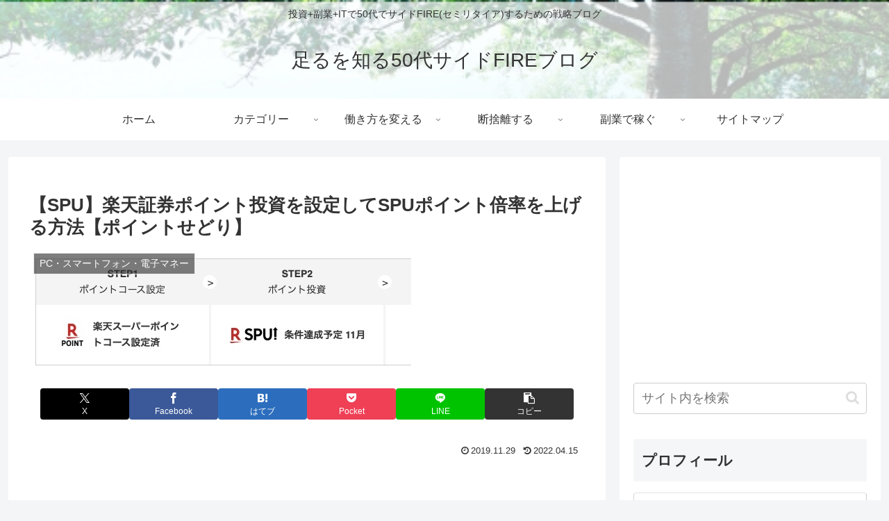

--- FILE ---
content_type: text/html; charset=utf-8
request_url: https://www.google.com/recaptcha/api2/aframe
body_size: 266
content:
<!DOCTYPE HTML><html><head><meta http-equiv="content-type" content="text/html; charset=UTF-8"></head><body><script nonce="oXRp4tfqUZclRl4AeLv0nA">/** Anti-fraud and anti-abuse applications only. See google.com/recaptcha */ try{var clients={'sodar':'https://pagead2.googlesyndication.com/pagead/sodar?'};window.addEventListener("message",function(a){try{if(a.source===window.parent){var b=JSON.parse(a.data);var c=clients[b['id']];if(c){var d=document.createElement('img');d.src=c+b['params']+'&rc='+(localStorage.getItem("rc::a")?sessionStorage.getItem("rc::b"):"");window.document.body.appendChild(d);sessionStorage.setItem("rc::e",parseInt(sessionStorage.getItem("rc::e")||0)+1);localStorage.setItem("rc::h",'1768996554918');}}}catch(b){}});window.parent.postMessage("_grecaptcha_ready", "*");}catch(b){}</script></body></html>

--- FILE ---
content_type: application/javascript; charset=utf-8;
request_url: https://dalc.valuecommerce.com/app3?p=885522761&_s=https%3A%2F%2Ftaruwo.com%2Frakuten-spu-shoken%2F&vf=iVBORw0KGgoAAAANSUhEUgAAAAMAAAADCAYAAABWKLW%2FAAAAMElEQVQYV2NkFGP4nxG1jyFhgjMDI7OC0P%2FbSUIMOhwPGRh3c3X9D3iWw7BCgIsBAObaDBcL9vQ%2FAAAAAElFTkSuQmCC
body_size: 1732
content:
vc_linkswitch_callback({"t":"6970beca","r":"aXC-ygABFkUS3oIkCooAHwqKCJSQzA","ub":"aXC%2ByQABAyAS3oIkCooFuwqKC%2FD2sw%3D%3D","vcid":"s6vkj7G7a9h_2x7sqlN0jFqHqUGeA_IJ1lowaG6TaXgGm1TXwcwGxg","vcpub":"0.071237","www.net-chuko.com":{"a":"2507240","m":"2763191","g":"c44619a88e"},"paypaymall.yahoo.co.jp":{"a":"2821580","m":"2201292","g":"6c51161a8e"},"p":885522761,"valuecommerce.ne.jp":{"a":"2803077","m":"4","g":"3c54087a88"},"s":2350000,"valuecommerce.com":{"a":"2803077","m":"4","g":"3c54087a88"},"papy.co.jp/vcdummy":{"a":"2302765","m":"2433833","g":"d00232c19a","sp":"ref%3Dvc"},"agent.tech-clips.com":{"a":"2828252","m":"3385574","g":"125a93c78e"},"mottainaihonpo.com":{"a":"2609223","m":"3029883","g":"d01ff27f8e"},"biz.travel.yahoo.co.jp":{"a":"2761515","m":"2244419","g":"ca3ed5048e"},"mini-shopping.yahoo.co.jp":{"a":"2821580","m":"2201292","g":"6c51161a8e"},"mynavi-job20s.jp":{"a":"2799750","m":"3370341","g":"cb37a0a88e"},"shopping.geocities.jp":{"a":"2821580","m":"2201292","g":"6c51161a8e"},"www.netoff.co.jp":{"a":"2136892","m":"2135415","g":"b1a10c67b5","sp":"utm_source%3DVC_h%26utm_medium%3Daf"},"lohaco.jp":{"a":"2686782","m":"2994932","g":"07f523788e"},"shopping.yahoo.co.jp":{"a":"2821580","m":"2201292","g":"6c51161a8e"},"approach.yahoo.co.jp":{"a":"2821580","m":"2201292","g":"6c51161a8e"},"travel.yahoo.co.jp":{"a":"2761515","m":"2244419","g":"ca3ed5048e"},"paypaystep.yahoo.co.jp":{"a":"2821580","m":"2201292","g":"6c51161a8e"},"kosuke.lolipop.jp":{"a":"2609223","m":"3029883","g":"d01ff27f8e"},"renta.papy.co.jp/renta/sc/frm/item":{"a":"2302765","m":"2433833","g":"d00232c19a","sp":"ref%3Dvc"},"lohaco.yahoo.co.jp":{"a":"2686782","m":"2994932","g":"07f523788e"},"l":5})